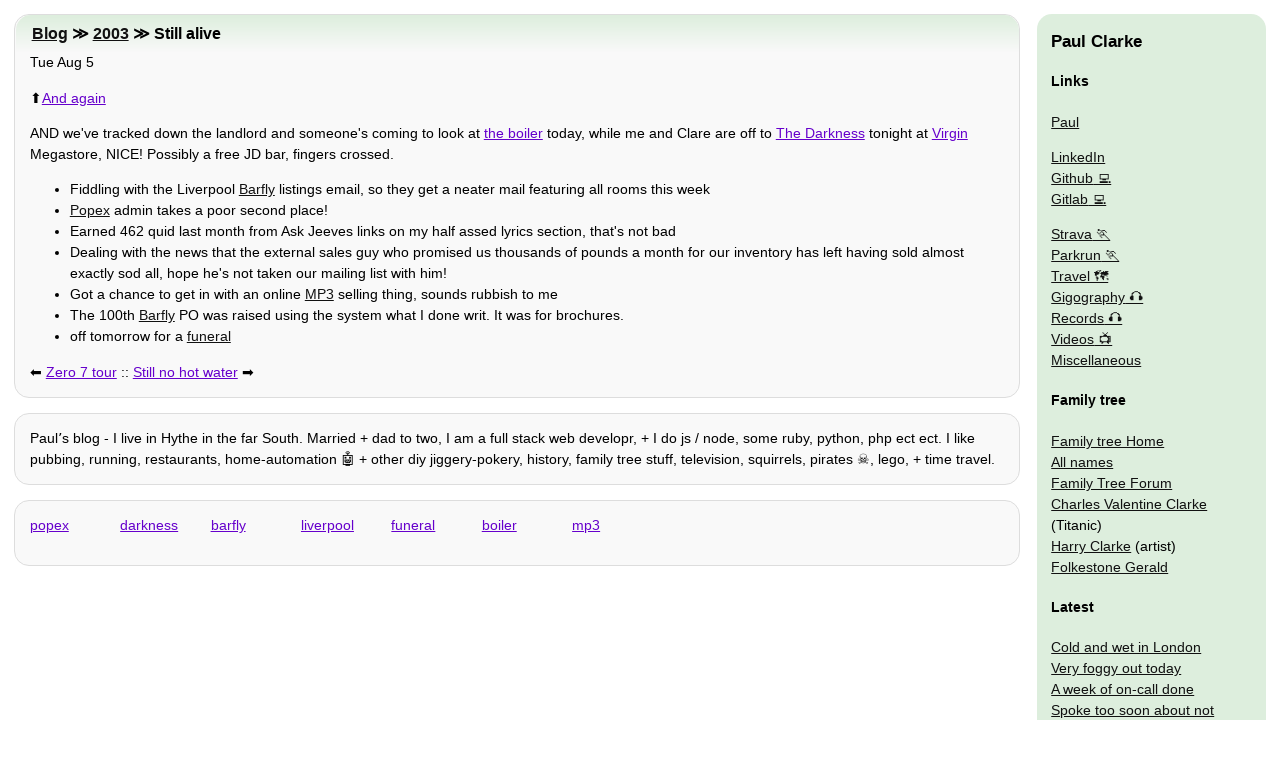

--- FILE ---
content_type: text/html
request_url: http://www.clarkeology.com/2003/08/05/still-alive/
body_size: 4128
content:
<!doctype html>
<html lang="en"><head>
  <meta charset="utf-8">
  <meta name="viewport" content="width=device-width,initial-scale=1">
  <link rel="manifest" href="/manifest.json">
  <title>Still alive | Paulʼs blog</title>
  <meta name="Description" content="AND we&#39;ve tracked down the landlord and someone&#39;s coming to look at the boiler today, while me and Clare are off to The Darkness tonight at Virgin Megastore, NICE! Possibly a free JD bar, fingers cro…">
  <style>body,nav div{margin:0}html{font-family:arial;font-size:1.2em}h1{font-size:1em}div,nav{border:1px #ddd solid;border-radius:15px;line-height:1.5em;margin:1em;max-width:100%;padding:0 1em}h1,h2{border-radius:15px 15px 0 0;padding:.5em .5em .5em 1em}h2{font-size:1.1em;margin:0 -19px}nav{overflow:hidden}nav div{background:0 0;padding:0}nav div,nav img{border:0}nav ol,nav ul{list-style:none;text-indent:0;padding:0;margin:0}h1{margin:0}img{max-width:100%}h1,nav i{display:none}div a{margin:1em 1em 1em 0}@media (min-width:800px){html{font-size:.9em}#nav,nav{border:0;position:absolute;right:0;width:200px}h1{display:block}nav img{display:inline}#nav,h1,nav{margin:1em;top:0}h1{left:0}h2{margin:0 -14px}body>div,h1{margin-right:260px}div a{margin:auto}}</style>
  <link rel="preload" href="/css/body.css" as="style" onload="this.onload=null;this.rel='stylesheet'"><link rel="alternate" type="application/rss+xml" title="RSS feed" href="/rss.xml">
  <link rel="canonical" href="http://www.clarkeology.com/2003/08/05/still-alive/">
  <script data-ad-client="ca-pub-7656534065377065" async src="https://pagead2.googlesyndication.com/pagead/js/adsbygoogle.js"></script></head>
<body>
  <div>
    <h2><a href="/blog/">Blog</a> ≫ <a href="/2003/">2003</a> ≫ Still alive</h2>
    <time datetime="2003-08-05T14:27:03.000Z">Tue Aug 5</time>
    <p>⬆️<a href="/2003/08/05/and-again/">And again</a></p>
    <p>AND we&#39;ve tracked down the landlord and someone&#39;s coming to look at <a href="/wiki/#boiler">the boiler</a> today, while me and Clare are off to <a href="/wiki/#darkness">The Darkness</a> tonight at <a href="/wiki/#virgin">Virgin</a> Megastore, NICE! Possibly a free JD bar, fingers crossed.</p>
<ul>
<li>Fiddling with the Liverpool <a href="/wiki/#barfly">Barfly</a> listings email, so they get a neater mail featuring all rooms this week</li>
<li><a href="/wiki/#popex">Popex</a> admin takes a poor second place!</li>
<li>Earned 462 quid last month from Ask Jeeves links on my half assed lyrics section, that&#39;s not bad</li>
<li>Dealing with the news that the external sales guy who promised us thousands of pounds a month for our inventory has left having sold almost exactly sod all, hope he&#39;s not taken our mailing list with him!</li>
<li>Got a chance to get in with an online <a href="/wiki/#mp3">MP3</a> selling thing, sounds rubbish to me</li>
<li>The 100th <a href="/wiki/#barfly">Barfly</a> PO was raised using the system what I done writ. It was for brochures.</li>
<li>off tomorrow for a <a href="/wiki/#funeral">funeral</a></li>
</ul>
    <p>⬅️ <a rel="prev" href="/2003/08/05/zero-7-tour/">Zero 7 tour</a> :: <a rel="next" href="/2003/08/07/still-no-hot-water/">Still no hot water</a> ➡️</p>
  </div>
  <div><p>Paulʼs blog - I live in Hythe in the far South. Married + dad to two, I am a full stack web developr, + I do js / node, some ruby, python, php ect ect. I like pubbing, running, restaurants, home-automation 🤖 + other diy jiggery-pokery, history, family tree stuff, television, squirrels, pirates ☠️, lego, + time travel.</p></div>
  <div><p><a rel="tag" href="/wiki/#popex">popex</a> <a rel="tag" href="/wiki/#darkness">darkness</a> <a rel="tag" href="/wiki/#barfly">barfly</a> <a rel="tag" href="/wiki/#liverpool">liverpool</a> <a rel="tag" href="/wiki/#funeral">funeral</a> <a rel="tag" href="/wiki/#boiler">boiler</a> <a rel="tag" href="/wiki/#mp3">mp3</a> </p></div>
  <iframe title="nav" id="nav" loading="lazy" style="height:300%" src="/misc/sidebar2/" onload="try{a=this;b=a.contentDocument;a.before(b.body.children[0]);a.remove()}catch{}"><nav><h3 /></nav></iframe>
</body></html>


--- FILE ---
content_type: text/html
request_url: http://www.clarkeology.com/misc/sidebar2/
body_size: 5739
content:
<!doctype html>
<html lang="en">
<head>
  <style amp-custom>body,nav div{margin:0}html{font-family:arial;font-size:1.2em}h1{font-size:1em}div,nav{border:1px #ddd solid;border-radius:15px;line-height:1.5em;margin:1em;max-width:100%;padding:0 1em}h1,h2{border-radius:15px 15px 0 0;padding:.5em .5em .5em 1em}h2{font-size:1.1em;margin:0 -19px}nav{overflow:hidden}nav div{background:0 0;padding:0}nav div,nav img{border:0}nav ol,nav ul{list-style:none;text-indent:0;padding:0;margin:0}h1{margin:0}img{max-width:100%}.meta,h1,nav i{display:none}div a{margin:1em 1em 1em 0}@media (min-width:800px){html{font-size:.9em}#nav,nav{border:0;position:absolute;right:0;width:200px}h1{display:block}nav img{display:inline}#nav,h1,nav{margin:1em;top:0}h1{left:0}h2{margin:0 -14px}body>div,h1{margin-right:260px}div a{margin:auto}}</style>
</head>
<body>
  <nav><h3>Paul Clarke</h3>
<h4>Links</h4>
<div class="vcard">
  <ul itemscope itemtype="http://schema.org/Person">
<li><a rel="me" class="fn url" href="http://www.clarkeology.com/blog/" itemprop="url"><span itemprop="name">Paul</span></a>
      <meta itemprop="sameAs" content="http://www.clarkeology.com/names/clarke/7/paul-leslie" />
      <i class="nickname" itemprop="additionalName">Pauly</i>
      <meta itemprop="jobTitle" content="Software Engineer" />
<p><span itemprop="address homeLocation" itemscope itemtype="http://schema.org/PostalAddress"><meta itemprop="description" content="Hythe, Kent" /></span>
      <meta itemprop="image" content="/img/pauly2.jpg" />
    </li>
  </ul>
  <ul>
    <li><a itemprop="url" rel="me" href="https://www.linkedin.com/in/paul-clarke-857168/">LinkedIn</a></li>
    <li><a itemprop="url" rel="me" href="https://www.github.com/pauly#js">Github</a></li>
    <li><a itemprop="url" rel="me" href="https://www.gitlab.com/paulypopex#js">Gitlab</a></li></p>
<li><a rel="me" href="https://www.strava.com/athletes/43343195#run" title="More run stats">Strava</a></li>
    <li><a rel="me" href="http://www.parkrun.org.uk/folkestone/results/athletehistory/?athleteNumber=5139801" title="My parkrun stats">Parkrun</a></li>
    <li><a href="/misc/travel/" title="My travel plans and tools">Travel 🗺</a></li>
  </ul>
  <ul>
    <li><a href="/gig/" title="List of old gigs">Gigography</a></li>
    <li><a href="/misc/discography/" title="All my old vinyl">Records</a></li>
    <li><a rel="me" href="http://www.youtube.com/user/folkestonegerald#tv">Videos</a></li>
    <li><a href="/misc/" title="Other oddities and projects">Miscellaneous</a></li>
  </ul>
  <h4>Family tree</h4>
  <ul class="tree">
    <li><a itemprop="url" rel="me" href="/" title="Family tree index page">Family tree Home</a></li>
    <li><a href="/names/" title="All the names in our family tree">All names</a></li>
    <li><a href="/board/" title="Leave requests / info here">Family Tree Forum</a></li>
    <li itemprop="relatedTo" itemscope itemtype="http://schema.org/Person"><a href="/names/clarke/79/charles-valentine" title="Charles Valentine Clarke died on the Titanic" itemprop="url sameAs"><span itemprop="name">Charles Valentine Clarke</span></a> (Titanic)</li>
    <li itemprop="relatedTo" itemscope itemtype="http://schema.org/Person"><a href="/names/clarke/437/henry-patrick" title="Harry Clarke the famous artist" itemprop="url sameAs"><span itemprop="name">Harry Clarke</span></a> (artist)</li></ul>
  <ul>
    <li itemprop="owns" itemscope itemtype="http://schema.org/Thing"><a itemprop="url" href="http://www.folkestonegerald.com" title="Folkestone gigs, pubbing, restaurants, etc"><span itemprop="name">Folkestone Gerald</span></a></li>
  </ul>
</div>
<h4>Latest</h4>
<ul>
  <li><a href="/2026/01/15/cold-and-wet-in-london/">Cold and wet in London</a></li>
  <li><a href="/2026/01/13/very-foggy-out-today/">Very foggy out today</a></li>
  <li><a href="/2026/01/12/a-week-of-on-call-done/">A week of on-call done</a></li>
  <li><a href="/2026/01/12/spoke-too-soon-about-not-getting-called/">Spoke too soon about not getting called</a></li>
  <li><a href="/2026/01/11/surprised-myself-enjoying-traitors/">Surprised myself enjoying Traitors</a></li>
</ul>
<h4>Tag chart</h4>
<ol>
  <li>⬆️ <a href="/wiki/#running">running</a></li>
  <li>⬆️ <a href="/wiki/#work">work</a></li>
  <li>⬇️ <a href="/wiki/#weather">weather</a></li>
  <li>⬆️ <a href="/wiki/#exercise">exercise</a></li>
  <li>⬆️ <a href="/wiki/#christmas">christmas</a></li>
  <li>⬆️ <a href="/wiki/#not/drinking">not drinking</a></li>
  <li>⬇️ <a href="/wiki/#london">london</a></li>
  <li>⬆️ <a href="/wiki/#tv">tv</a></li>
  <li>⤴️ <a href="/wiki/#dryanuary">dryanuary</a></li>
  <li>⤴️ <a href="/wiki/#runuary">runuary</a></li>
</ol>
<h4><a href="http://last.fm/user/PaulyPopEx" title="Via last.fm">Chart of the week</a></h4>
<ol class="🎧">
  <li><a href="/wiki/#guns/n/roses" title="Guns N' Roses
3 plays">Paradise City</a></li>
  <li><a href="/wiki/#paula/cole" title="Paula Cole
3 plays">I Don't Want to Wait</a></li>
  <li><a href="/wiki/#blondie" title="Blondie
2 plays">Rapture</a></li>
  <li><a href="/wiki/#jimi/hendrix" title="Jimi Hendrix
2 plays">Hey Joe</a></li>
  <li><a href="/wiki/#lenny/kravitz" title="Lenny Kravitz
2 plays">Are You Gonna Go My Way</a></li>
</ol>
<h4>And top artists of the week</h4>
<ol class="🎧">
  <li><a href="/wiki/#pulp" title="Pulp
14 plays">Pulp</a></li>
  <li><a href="/wiki/#radiohead" title="Radiohead
13 plays">Radiohead</a></li>
  <li><a href="/wiki/#misfits" title="Misfits
12 plays">Misfits</a></li>
  <li><a href="/wiki/#who" title="The Who
11 plays">The Who</a></li>
  <li><a href="/wiki/#ramones" title="Ramones
7 plays">Ramones</a></li>
</ol>
    <h4><a href="/privacy">Privacy policy</a></h4>
  </nav>
</body>
</html>


--- FILE ---
content_type: text/html; charset=utf-8
request_url: https://www.google.com/recaptcha/api2/aframe
body_size: 267
content:
<!DOCTYPE HTML><html><head><meta http-equiv="content-type" content="text/html; charset=UTF-8"></head><body><script nonce="Ljl6JAtDDvAahl_FvueXGg">/** Anti-fraud and anti-abuse applications only. See google.com/recaptcha */ try{var clients={'sodar':'https://pagead2.googlesyndication.com/pagead/sodar?'};window.addEventListener("message",function(a){try{if(a.source===window.parent){var b=JSON.parse(a.data);var c=clients[b['id']];if(c){var d=document.createElement('img');d.src=c+b['params']+'&rc='+(localStorage.getItem("rc::a")?sessionStorage.getItem("rc::b"):"");window.document.body.appendChild(d);sessionStorage.setItem("rc::e",parseInt(sessionStorage.getItem("rc::e")||0)+1);localStorage.setItem("rc::h",'1768628745194');}}}catch(b){}});window.parent.postMessage("_grecaptcha_ready", "*");}catch(b){}</script></body></html>